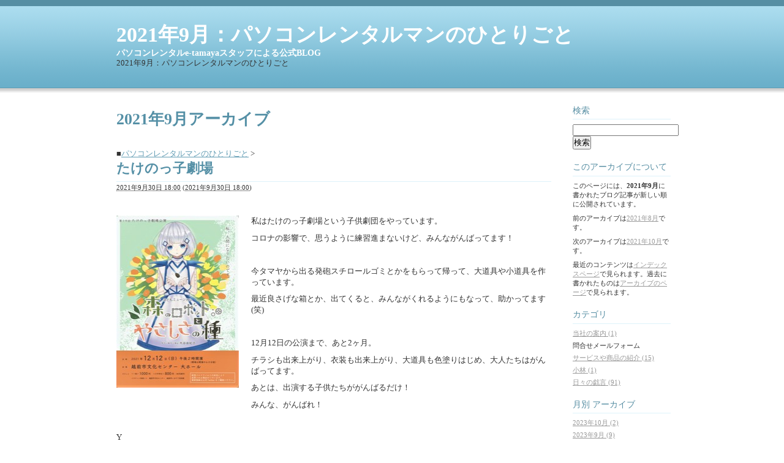

--- FILE ---
content_type: text/html
request_url: http://e-tamaya.sakura.ne.jp/2021/09/
body_size: 71727
content:
<!DOCTYPE html PUBLIC "-//W3C//DTD XHTML 1.0 Transitional//EN"
    "http://www.w3.org/TR/xhtml1/DTD/xhtml1-transitional.dtd">
<html xmlns="http://www.w3.org/1999/xhtml" id="sixapart-standard">
<head>
 <meta http-equiv="Content-Type" content="text/html; charset=UTF-8">
<meta name="generator" content="Movable Type 4.23-ja">
<link rel="stylesheet" href="https://e-tamaya.sakura.ne.jp/styles.css" type="text/css">
<link rel="start" href="https://e-tamaya.sakura.ne.jp/" title="Home">
<link rel="alternate" type="application/atom+xml" title="Recent Entries" href="https://e-tamaya.sakura.ne.jp/atom.xml">
<script type="text/javascript" src="https://e-tamaya.sakura.ne.jp/mt.js"></script>
 <title>パソコンレンタルマンのひとりごと: 2021&#24180;9&#26376;アーカイブ</title>
 <meta name="description" content="パソコンレンタル個人向け,法人パソコンレンタル、Macレンタル、プロジェクターレンタル個人向け,株式会社タマヤ　福井県越前市高瀬 1-8-292021&#24180;9&#26376;" />
 <meta name="keywords" content="パソコンレンタル個人、個人パソコンレンタル、パソコンレンタル　個人用PCレンタル、PCレンタル個人向け、ノートパソコンレンタル、pcレンタル、プロジェクターレンタル、液晶プロジェクターレンタル、プリンターレンタル、通信カードパソコンレンタル、インターネットパソコンレンタル、海外出張用パソコンレンタル、英語版パソコンレンタル、個人向けパソコンレンタル" />
 <link rel="canonical" href="http://e-tamaya.sakura.ne.jp/2021/09/" />


    <link rel="prev" href="http://e-tamaya.sakura.ne.jp/2021/08/" title="2021&amp;#24180;8&amp;#26376;" />
    <link rel="next" href="http://e-tamaya.sakura.ne.jp/2021/10/" title="2021&amp;#24180;10&amp;#26376;" />

</head>
<body id="mt-blog" class="mt-archive-listing mt-datebased-monthly-archive layout-wt">
    <div id="container">
        <div id="container-inner">


            <div id="header">
    <div id="header-inner">
        <div id="header-content">





 <h1 id="header-name">2021&#24180;9&#26376;：パソコンレンタルマンのひとりごと</h1>
 <h2 id="header-description"><a href="http://e-tamaya.sakura.ne.jp/" accesskey="1">パソコンレンタルe-tamayaスタッフによる公式BLOG</a></h2>
 <p>2021&#24180;9&#26376;：パソコンレンタルマンのひとりごと</p>
 <link rel="canonical" href="http://e-tamaya.sakura.ne.jp/2021/09/" />



</div>
    </div>
</div>



            <div id="content">
                <div id="content-inner">


                    <div id="alpha">
                        <div id="alpha-inner">


                            <h3 id="page-title" class="archive-title">2021&#24180;9&#26376;アーカイブ</h3>





                            
                            <div id="entry-1227" class="entry-asset asset hentry">
    <div class="asset-header">
■<a href="http://e-tamaya.sakura.ne.jp/">パソコンレンタルマンのひとりごと</a> &gt;

<a href="http://e-tamaya.sakura.ne.jp/cat4/">
</a>

        <h2 class="asset-name entry-title"><a href="http://e-tamaya.sakura.ne.jp/cat4/post_900.shtml" rel="bookmark">たけのっ子劇場</a></h2>
        <div class="asset-meta">
            <span class="byline">
    
                <abbr class="published" title="2021-09-30T18:00:00+09:00">2021&#24180;9&#26376;30&#26085; 18:00</abbr> (<abbr class="published" title="2021-09-30T18:00:00+09:00">2021&#24180;9&#26376;30&#26085; 18:00</abbr>)
    
            </span>

            
            

        </div>
    </div>
    <div class="asset-content entry-content">

        <div class="asset-body">
            <p>&nbsp;</p><span class="mt-enclosure mt-enclosure-image" style="display: inline;"><a href="http://e-tamaya.sakura.ne.jp/assets_c/2021/10/1632046702732_20211001130535-2662.shtml" onclick="window.open('http://e-tamaya.sakura.ne.jp/assets_c/2021/10/1632046702732_20211001130535-2662.shtml','popup','width=683,height=962,scrollbars=no,resizable=no,toolbar=no,directories=no,location=no,menubar=no,status=no,left=0,top=0'); return false"><img src="http://e-tamaya.sakura.ne.jp/assets_c/2021/10/1632046702732_20211001130535-thumb-200x281-2662.jpg" width="200" height="281" alt="1632046702732_20211001130535.jpg" class="mt-image-left" style="float: left; margin: 0 20px 20px 0;" /></a></span><p>私はたけのっ子劇場という子供劇団をやっています。</p><p class="MsoPlainText">コロナの影響で、思うように練習進まないけど、みんながんばってます！<span lang="EN-US"><o:p></o:p></span></p>  <p class="MsoPlainText"><span lang="EN-US"><o:p>&nbsp;</o:p></span></p>  <p class="MsoPlainText">今タマヤから出る発砲スチロールゴミとかをもらって帰って、大道具や小道具を作っています。<span lang="EN-US"><o:p></o:p></span></p>  <p class="MsoPlainText">最近良さげな箱とか、出てくると、みんながくれるようにもなって、助かってます<span lang="EN-US">(</span>笑<span lang="EN-US">)<o:p></o:p></span></p>  <p class="MsoPlainText"><span lang="EN-US"><o:p>&nbsp;</o:p></span></p>  <p class="MsoPlainText"><span lang="EN-US">12</span>月<span lang="EN-US">12</span>日の公演まで、あと<span lang="EN-US">2</span>ヶ月。<span lang="EN-US"><o:p></o:p></span></p>  <p class="MsoPlainText">チラシも出来上がり、衣装も出来上がり、大道具も色塗りはじめ、大人たちはがんばってます。<span lang="EN-US"><o:p></o:p></span></p>  <p class="MsoPlainText">あとは、出演する子供たちががんばるだけ！<span lang="EN-US"><o:p></o:p></span></p>  <p class="MsoPlainText">みんな、がんばれ！<span lang="EN-US"><o:p></o:p></span></p>  <p class="MsoPlainText"><span lang="EN-US"><o:p>&nbsp;</o:p></span></p>  <p class="MsoPlainText"><span lang="EN-US">Y<o:p></o:p></span></p>
        </div>



    </div>
    <div class="asset-footer"></div>
</div>


                            
                            <div id="entry-1226" class="entry-asset asset hentry">
    <div class="asset-header">
■<a href="http://e-tamaya.sakura.ne.jp/">パソコンレンタルマンのひとりごと</a> &gt;

        <h2 class="asset-name entry-title"><a href="http://e-tamaya.sakura.ne.jp/post_899.shtml" rel="bookmark">「心温まる親切」</a></h2>
        <div class="asset-meta">
            <span class="byline">
    
                <abbr class="published" title="2021-09-30T15:07:46+09:00">2021&#24180;9&#26376;30&#26085; 15:07</abbr> (<abbr class="published" title="2021-09-30T15:07:46+09:00">2021&#24180;9&#26376;30&#26085; 15:07</abbr>)
    
            </span>

            
            

        </div>
    </div>
    <div class="asset-content entry-content">

        <div class="asset-body">
            <p>先日、仕事帰りに買い物へ行き、レジを通し代金を払おうとした時、財布が無い事に気づきました。</p><div>&nbsp;</div><div>焦ったものの　直ぐに会社に財布を置き忘れてきた事に気づきレジの方に事情を話し</div><div>慌てて会社に戻り、財布をしっかり持って再びスーパーに行きました。</div><div>&nbsp;</div><div>レジの方は快く対応して下さり、自分の失態に少々落ち込みながら自宅に帰りました。</div><div>&nbsp;</div><div>そして買った品物を冷蔵庫に入れていると、カゴの中の冷蔵品の上には氷が乗せてありました。</div><div>&nbsp;</div><div>きっと、品物が温まらない様、お店の方が配慮して下さったのだと思います。</div><div>&nbsp;</div><div>なんて　優しい店員さんなんでしょう！</div><div>&nbsp;</div><div>温かい親切に触れ、とても感動しました。</div><div>&nbsp;</div><div>これからも、このスーパーにお世話になりたいと思います。</div><div>&nbsp;</div><div>&nbsp;</div><p>&nbsp;</p>
        </div>



    </div>
    <div class="asset-footer"></div>
</div>


                            
                            <div id="entry-1225" class="entry-asset asset hentry">
    <div class="asset-header">
■<a href="http://e-tamaya.sakura.ne.jp/">パソコンレンタルマンのひとりごと</a> &gt;

        <h2 class="asset-name entry-title"><a href="http://e-tamaya.sakura.ne.jp/post_898.shtml" rel="bookmark">☆　ゴルフデビュー！！　☆</a></h2>
        <div class="asset-meta">
            <span class="byline">
    
                <abbr class="published" title="2021-09-30T09:12:52+09:00">2021&#24180;9&#26376;30&#26085; 09:12</abbr> (<abbr class="published" title="2021-09-30T09:12:52+09:00">2021&#24180;9&#26376;30&#26085; 09:12</abbr>)
    
            </span>

            
            

        </div>
    </div>
    <div class="asset-content entry-content">

        <div class="asset-body">
            <p><span style="background-color: transparent; color: inherit; font-family: inherit; font-size: inherit; font-variant-ligatures: contextual; white-space: pre-wrap;">うちには、小学生5年生の双子の男の子、高校1年生の男の子がいます。</span></p><p><span style="background-color: transparent; color: inherit; font-family: inherit; font-size: inherit; font-variant-ligatures: contextual; white-space: pre-wrap;">最近は成長して手がかからなくなってきました。</span></p><p><span style="background-color: transparent; color: inherit; font-family: inherit; font-size: inherit; font-variant-ligatures: contextual; white-space: pre-wrap;">旦那さんと子供達には卓球という</span><span style="background-color: transparent; color: inherit; font-family: inherit; font-size: inherit; font-variant-ligatures: contextual; white-space: pre-wrap;">趣味があります。</span></p><p><span style="background-color: transparent; color: inherit; font-family: inherit; font-size: inherit; font-variant-ligatures: contextual; white-space: pre-wrap;">私は今のところ何も趣味がないので、土日になると毎回何か運動</span><span style="background-color: transparent; color: inherit; font-family: inherit; font-size: inherit; font-variant-ligatures: contextual; white-space: pre-wrap;">をして体を鍛えたいなー。</span></p><p><span style="background-color: transparent; color: inherit; font-family: inherit; font-size: inherit; font-variant-ligatures: contextual; white-space: pre-wrap;">と思いますがなかなか何も見つからず。。。</span></p><p><span style="background-color: transparent; color: inherit; font-family: inherit; font-size: inherit; font-variant-ligatures: contextual; white-space: pre-wrap;">最近、周りの友達がゴルフを始めたのをきっかけに私もゴルフデビューをする事になりました。</span></p><p><span style="background-color: transparent; color: inherit; font-family: inherit; font-size: inherit; font-variant-ligatures: contextual; white-space: pre-wrap;">まずは初心者なので、上手な友達に打ちっぱなしに連れて行ってもらい打ってみました。</span></p><p><span style="background-color: transparent; color: inherit; font-family: inherit; font-size: inherit; font-variant-ligatures: contextual; white-space: pre-wrap;">簡単に球に当たると思っていましが、なんのその当たりません。。。</span></p><p><span style="background-color: transparent; color: inherit; font-family: inherit; font-size: inherit; font-variant-ligatures: contextual; white-space: pre-wrap;">10回打って3回は当たる感じで練習がスタートしました。</span></p><p><span style="background-color: transparent; color: inherit; font-family: inherit; font-size: inherit; font-variant-ligatures: contextual; white-space: pre-wrap;">偶然当たってパーンと飛んだ時はすごく気分がいいので調子にのって100球ぐらいアイアンのみ</span><span style="background-color: transparent; color: inherit; font-family: inherit; font-size: inherit; font-variant-ligatures: contextual; white-space: pre-wrap;">で練習しました。</span></p><p><span style="background-color: transparent; color: inherit; font-family: inherit; font-size: inherit; font-variant-ligatures: contextual; white-space: pre-wrap;">来年春にはコースデビューできるように練習をがんばりたいと思います。</span></p><p><span style="background-color: transparent; color: inherit; font-family: inherit; font-size: inherit; font-variant-ligatures: contextual; white-space: pre-wrap;">ＭＹ</span></p>
        </div>



    </div>
    <div class="asset-footer"></div>
</div>


                            
                            <div id="entry-1224" class="entry-asset asset hentry">
    <div class="asset-header">
■<a href="http://e-tamaya.sakura.ne.jp/">パソコンレンタルマンのひとりごと</a> &gt;

        <h2 class="asset-name entry-title"><a href="http://e-tamaya.sakura.ne.jp/post_897.shtml" rel="bookmark"> 子供のコロナワクチン</a></h2>
        <div class="asset-meta">
            <span class="byline">
    
                <abbr class="published" title="2021-09-29T15:55:10+09:00">2021&#24180;9&#26376;29&#26085; 15:55</abbr> (<abbr class="published" title="2021-09-29T15:55:10+09:00">2021&#24180;9&#26376;29&#26085; 15:55</abbr>)
    
            </span>

            
            

        </div>
    </div>
    <div class="asset-content entry-content">

        <div class="asset-body">
            <p>先日、高校生になる息子二人のコロナワクチン注射を摂取してきました。</p><p>２回目だったので、流石に体調も心配だったのですが、案の定微熱が出てしまいました。</p><div>通っている高校はコロナワクチンの副反応による欠席は公欠になるため、</div><div>接触の翌日はお休みしました。</div><div>２日目の朝、2人とも熱は下がっていたので、学校に行かせましたが、</div><div>長男は体調不良のため早退してしまいました。</div><div>次男は自転車で元気に登校したまま元気いっぱいです。</div><div>同じ兄弟で、同じ家で暮らしていても、体質で違うものなのですね。</div><div>&nbsp;</div>
        </div>



    </div>
    <div class="asset-footer"></div>
</div>


                            
                            <div id="entry-1222" class="entry-asset asset hentry">
    <div class="asset-header">
■<a href="http://e-tamaya.sakura.ne.jp/">パソコンレンタルマンのひとりごと</a> &gt;

<a href="http://e-tamaya.sakura.ne.jp/cat4/">
</a>

        <h2 class="asset-name entry-title"><a href="http://e-tamaya.sakura.ne.jp/cat4/post_895.shtml" rel="bookmark">お寺でヨガ</a></h2>
        <div class="asset-meta">
            <span class="byline">
    
                <abbr class="published" title="2021-09-29T14:30:00+09:00">2021&#24180;9&#26376;29&#26085; 14:30</abbr> (<abbr class="published" title="2021-09-29T14:30:00+09:00">2021&#24180;9&#26376;29&#26085; 14:30</abbr>)
    
            </span>

            
            

        </div>
    </div>
    <div class="asset-content entry-content">

        <div class="asset-body">
            <p class="p1" style="margin:0mm;font-stretch: normal;-webkit-text-size-adjust: auto"><span class="s1">月に一度、お寺の本堂で行われるヨガに行っています。</span><span lang="EN-US"><o:p></o:p></span></p>  <p class="p1" style="margin:0mm;font-stretch: normal;-webkit-text-size-adjust: auto">&nbsp;</p><p class="p1" style="margin:0mm;font-stretch: normal;-webkit-text-size-adjust: auto"><span class="s1">先生の心地よいお言葉や、</span><span lang="EN-US"><o:p></o:p></span></p>  <p class="p1" style="margin:0mm;font-stretch: normal;-webkit-text-size-adjust: auto"><span class="s1">本堂の清々しい空気、</span><span lang="EN-US"><o:p></o:p></span></p>  <p class="p1" style="margin:0mm;font-stretch: normal;-webkit-text-size-adjust: auto"><span class="s1">優しく身体をほぐしていくゆったり感、</span><span lang="EN-US"><o:p></o:p></span></p>  <p class="p1" style="margin:0mm;font-stretch: normal;-webkit-text-size-adjust: auto"><span class="s1">全てがバランス良く丁度良く！</span><span lang="EN-US"><o:p></o:p></span></p>  <p class="p1" style="margin:0mm;font-stretch: normal;-webkit-text-size-adjust: auto">&nbsp;</p><p class="p1" style="margin:0mm;font-stretch: normal;-webkit-text-size-adjust: auto"><span class="s1">私にとってとても大切な時間になりつつあります。</span><span lang="EN-US"><o:p></o:p></span></p>  <p class="p1" style="margin:0mm;font-stretch: normal;-webkit-text-size-adjust: auto">&nbsp;</p><p class="p1" style="margin:0mm;font-stretch: normal;-webkit-text-size-adjust: auto"><span class="s1">ヨガの後は、座禅をして、御住職さんからお話を頂き、お土産のお菓子を頂いて帰ります。</span><span lang="EN-US"><o:p></o:p></span></p>  <p class="p1" style="margin:0mm;font-stretch: normal;-webkit-text-size-adjust: auto">&nbsp;</p><p class="p1" style="margin:0mm;font-stretch: normal;-webkit-text-size-adjust: auto"><span class="s1">座禅中は、精神統一は程遠く、帰ってからの予定や様々な気になる生活の振り返りをしてしまい、</span></p><p class="p1" style="margin:0mm;font-stretch: normal;-webkit-text-size-adjust: auto"><span class="s1">座禅の意味があるのか分かりませんが</span><span class="s3"><span lang="EN-US">&hellip;</span></span><span lang="EN-US"><o:p></o:p></span></p>  <p class="p2" style="margin:0mm;font-stretch: normal;min-height: 20.3px;&#10;-webkit-text-size-adjust: auto"><span lang="EN-US"><o:p>&nbsp;</o:p></span></p>  <p class="p1" style="margin:0mm;font-stretch: normal;-webkit-text-size-adjust: auto"><span class="s1">ヨガをしていると自分の弱い所がよく分かり、</span><span lang="EN-US"><o:p></o:p></span></p>  <p class="p1" style="margin:0mm;font-stretch: normal;-webkit-text-size-adjust: auto"><span class="s1">自宅でも毎日続けたい！</span><span lang="EN-US"><o:p></o:p></span></p>  <p class="p1" style="margin:0mm;font-stretch: normal;-webkit-text-size-adjust: auto"><span class="s1">もっとヨガに通いたい！</span><span lang="EN-US"><o:p></o:p></span></p>  <p class="p1" style="margin:0mm;font-stretch: normal;-webkit-text-size-adjust: auto"><span class="s1">と思うだけで、帰宅すると何もせずに</span><span class="s3"><span lang="EN-US">1</span></span><span class="s1">ヶ月が過ぎてしまいます。</span><span lang="EN-US"><o:p></o:p></span></p>  <p class="p1" style="margin:0mm;font-stretch: normal;-webkit-text-size-adjust: auto">&nbsp;</p><p class="p1" style="margin:0mm;font-stretch: normal;-webkit-text-size-adjust: auto"><span class="s1">最近、腰や肩が思うように動かなくなってきたので、仕事に差し支えがないよう、</span></p><p class="p1" style="margin:0mm;font-stretch: normal;-webkit-text-size-adjust: auto"><span class="s1">体のメンテナンス、心の余裕をもちながら、過ごしたいです。</span><span lang="EN-US"><o:p></o:p></span></p>  <p class="p2" style="margin:0mm;font-stretch: normal;min-height: 20.3px;&#10;-webkit-text-size-adjust: auto"><span lang="EN-US"><o:p>&nbsp;</o:p></span></p>  <p class="p3" style="margin:0mm;font-stretch: normal;-webkit-text-size-adjust: auto"><span class="s3"><span lang="EN-US">shiro</span></span><span lang="EN-US"><o:p></o:p></span></p>
        </div>



    </div>
    <div class="asset-footer"></div>
</div>


                            
                            <div id="entry-1223" class="entry-asset asset hentry">
    <div class="asset-header">
■<a href="http://e-tamaya.sakura.ne.jp/">パソコンレンタルマンのひとりごと</a> &gt;

        <h2 class="asset-name entry-title"><a href="http://e-tamaya.sakura.ne.jp/post_896.shtml" rel="bookmark">子供の成長</a></h2>
        <div class="asset-meta">
            <span class="byline">
    
                <abbr class="published" title="2021-09-29T13:09:11+09:00">2021&#24180;9&#26376;29&#26085; 13:09</abbr> (<abbr class="published" title="2021-09-29T13:09:11+09:00">2021&#24180;9&#26376;29&#26085; 13:09</abbr>)
    
            </span>

            
            

        </div>
    </div>
    <div class="asset-content entry-content">

        <div class="asset-body">
            <p>うちには、元気すぎる小学４年と１年の男の子がいます。</p>  <div>二人とも健康に大きく育ってますが</div> <div>下の子は、少し貧血があります。</div> <div>&nbsp;</div> <div>いつでも構わず、氷をガリガリたべます。</div> <div>&nbsp;</div> <div>そんな状態を、変えようと思い&hellip;</div> <div>&nbsp;</div> <div>今年の春ぐらいから、貧血防止に朝にコップ一杯のミロと牛乳を飲み出しました！</div>   <div>&nbsp;</div> <div>貧血でもなんでもない長男にも、強制的に飲ませて&hellip;笑</div>   <div>&nbsp;</div> <div>そんな朝活を3、４ヶ月続けてきたら下の子は、氷を食べなくなりました！</div>   <div>&nbsp;</div> <div>効果があるな〜って感じました！</div>   <div>&nbsp;</div> <div>そして、それ以上に！</div> <div>長男の身長もここ２ヶ月で４センチも伸びて、ビックリしました‼︎</div> <div>&nbsp;</div>  <div>嫌々でも、飲ませてた甲斐がありました！</div>  <div>&nbsp;</div> <div>これからも、ミロの朝活を続けて行こうと思います☆</div> <div>&nbsp;</div> <div>&nbsp;</div> <div>fujii.M</div>
        </div>



    </div>
    <div class="asset-footer"></div>
</div>


                            
                            <div id="entry-1221" class="entry-asset asset hentry">
    <div class="asset-header">
■<a href="http://e-tamaya.sakura.ne.jp/">パソコンレンタルマンのひとりごと</a> &gt;

        <h2 class="asset-name entry-title"><a href="http://e-tamaya.sakura.ne.jp/post_894.shtml" rel="bookmark">子供の成長</a></h2>
        <div class="asset-meta">
            <span class="byline">
    
                <abbr class="published" title="2021-09-29T13:09:11+09:00">2021&#24180;9&#26376;29&#26085; 13:09</abbr> (<abbr class="published" title="2021-09-29T13:09:11+09:00">2021&#24180;9&#26376;29&#26085; 13:09</abbr>)
    
            </span>

            
            

        </div>
    </div>
    <div class="asset-content entry-content">

        <div class="asset-body">
            <p>うちには、元気すぎる小学４年と１年の男の子がいます。</p><div>二人とも健康に大きく育ってますが</div><div>下の子は、少し貧血があります。</div><div>&nbsp;</div><div>いつでも構わず、氷をガリガリたべます。</div><div>&nbsp;</div><div>そんな状態を、変えようと思い&hellip;</div><div>&nbsp;</div><div>今年の春ぐらいから、貧血防止に</div><div>朝にコップ一杯のミロと牛乳を飲み出しました！</div><div>&nbsp;</div><div>貧血でもなんでもない長男にも、強制的に飲ませて&hellip;笑</div><div>&nbsp;</div><div>そんな朝活を3、４ヶ月続けてきたら下の子は、氷を食べなくなりました！</div><div>&nbsp;効果があるな〜って感じました！</div><div>&nbsp;</div><div>そして、それ以上に！</div><div>長男の身長もここ２ヶ月で４センチも伸びて、ビックリしました‼︎</div><div>&nbsp;</div><div>&nbsp;</div><div>嫌々でも、飲ませてた甲斐がありました！</div><div>&nbsp;</div><div>&nbsp;これからも、ミロの朝活を続けて行こうと思います☆</div><div>&nbsp;</div><div>&nbsp;</div><div>fujii.M</div>
        </div>



    </div>
    <div class="asset-footer"></div>
</div>


                            
                            <div id="entry-1220" class="entry-asset asset hentry">
    <div class="asset-header">
■<a href="http://e-tamaya.sakura.ne.jp/">パソコンレンタルマンのひとりごと</a> &gt;

        <h2 class="asset-name entry-title"><a href="http://e-tamaya.sakura.ne.jp/post_893.shtml" rel="bookmark">池田町の自然</a></h2>
        <div class="asset-meta">
            <span class="byline">
    
                <abbr class="published" title="2021-09-29T12:00:00+09:00">2021&#24180;9&#26376;29&#26085; 12:00</abbr> (<abbr class="published" title="2021-09-29T12:00:00+09:00">2021&#24180;9&#26376;29&#26085; 12:00</abbr>)
    
            </span>

            
            

        </div>
    </div>
    <div class="asset-content entry-content">

        <div class="asset-body">
            <p>先日、池田町のツリーピクニックアドベンチャーに遊びに行ってきました。</p><div>&nbsp;</div><div>ここは、森、木、川と触れあえるアクティビティが多数あり、子供から大人まで一日中楽しむことが出来ます。</div><div>&nbsp;</div><div>木と木の間を歩いたり木の上からジャンプしたりハンモックの中で青空をボーッと眺めたり&hellip;</div><div>&nbsp;</div><div>最近、使ってなかった体を思い存分動かし子供の頃のように夢中に遊んでしまいました。</div><div>&nbsp;</div><div>森の中にいるだけで、非現実的な空間が日頃のストレスや疲れも癒してくれました。</div><div>&nbsp;</div><div>山の風はとても気持ちよく空気が美味しいというのがよく実感出来ます。</div><div>&nbsp;</div><div>この日の夜は、いつも以上にぐっすりと寝ることが出来ました。</div><div>&nbsp;</div><div>お勧めは冬のメガジップラインだそうです。</div><div>&nbsp;</div><div>真っ白な雪山を飛ぶことができ、スキーやスノーボードでは味わうことが出来ない爽快感を感じられるそうです。</div><div>また楽しみが一つ増えました。</div><div>&nbsp;</div><div>&nbsp;</div><div>これから気持ちよい季節になるので、密にならない自然の中へ心も体も癒されに行きたいと思います。</div><div>&nbsp;</div><div>yk</div><div>&nbsp;</div>
        </div>



    </div>
    <div class="asset-footer"></div>
</div>


                            
                            <div id="entry-1219" class="entry-asset asset hentry">
    <div class="asset-header">
■<a href="http://e-tamaya.sakura.ne.jp/">パソコンレンタルマンのひとりごと</a> &gt;

<a href="http://e-tamaya.sakura.ne.jp/cat4/">
</a>

        <h2 class="asset-name entry-title"><a href="http://e-tamaya.sakura.ne.jp/cat4/with_3.shtml" rel="bookmark">withコロナがもたらした新しいライフスタイル</a></h2>
        <div class="asset-meta">
            <span class="byline">
    
                <abbr class="published" title="2021-09-28T12:00:00+09:00">2021&#24180;9&#26376;28&#26085; 12:00</abbr> (<abbr class="published" title="2021-09-28T12:00:00+09:00">2021&#24180;9&#26376;28&#26085; 12:00</abbr>)
    
            </span>

            
            

        </div>
    </div>
    <div class="asset-content entry-content">

        <div class="asset-body">
            <p>&nbsp;外出自粛を余儀なくされた緊急事態宣言。</p><p>自粛中の「ステイホーム期間」は新たなライフスタイルが定着するきっかけになりました。</p><p class="MsoNormal">歴史上の人物を追って旅をする「史跡巡り」が趣味でした。<span lang="EN-US"><o:p></o:p></span></p>  <p class="MsoNormal">外出規制で家に閉じこもりの生活はストレスがたまるばかり・・・<span lang="EN-US"><o:p></o:p></span></p>  <p class="MsoNormal">「何か初めてみよう！」と思いついたのが手軽にできるランニングです。<span lang="EN-US"><o:p></o:p></span></p>  <p class="MsoNormal">目標３㎞！<span lang="EN-US"><o:p></o:p></span></p>  <p class="MsoNormal">いざ何十年ぶりに走ってみると、すぐにお腹が痛くなり胸が苦しく数百メートルしか走れません。<span lang="EN-US"><o:p></o:p></span></p>  <p class="MsoNormal">何十年の蓄積は重いと思いつつ、何度走ってもお腹が痛くなり歩いてしまいます。<span lang="EN-US"><o:p></o:p></span></p>  <p class="MsoNormal">この調子で毎日走っても苦しいだけで楽しくない。<span lang="EN-US"><o:p></o:p></span></p>  <p class="MsoNormal">そこで<span lang="EN-US">Bluetooth</span>イヤホンを装着し音楽を聴きながら、手首には<span lang="EN-US">iPhone</span>連携のスマートウォッチ。</p><p class="MsoNormal">体温・血圧・心拍数・時間距離がリアルタイムに表示され記録されるスマートウォッチを装着し、<br /><span lang="EN-US">J-POP</span>を聴きながら楽しいランニングに切替えました。<span lang="EN-US"><o:p></o:p></span></p>  <p class="MsoNormal">結果、１ヶ月で３㎞完走。<span lang="EN-US"><o:p></o:p></span></p>  <p class="MsoNormal">現在は５㎞ランニング＆ウオーキングが毎日の日課です。<span lang="EN-US"><o:p></o:p></span></p>  <p class="MsoNormal">続けると以外に何十年もやって来なかった事でもできる、また日々成長するんだ、と<br />自分自身の気付きがありました。<span lang="EN-US"><o:p></o:p></span></p>  <p class="MsoNormal"><span lang="EN-US"><o:p>&nbsp;</o:p></span></p>  <p class="MsoNormal">仕事でも一緒だと思います。<span lang="EN-US"><o:p></o:p></span></p>  <p class="MsoNormal">初めての仕事で慣れない苦手だと思う場面があります。<span lang="EN-US"><o:p></o:p></span></p>  <p class="MsoNormal">２回目やったところで、全然成長してないと落ち込む事もあります。<span lang="EN-US"><o:p></o:p></span></p>  <p class="MsoNormal">おそらく結果は、突然に成長したりしません。<span lang="EN-US"><o:p></o:p></span></p>  <p class="MsoNormal">日々の積み重ねを大事に丁寧にしていく事で、毎日前向きに頑張っています。<span lang="EN-US"><o:p></o:p></span></p>  <p class="MsoNormal"><span lang="EN-US"><o:p>&nbsp;</o:p></span></p>  <p class="MsoNormal"><span lang="EN-US">E<o:p></o:p></span></p>
        </div>



    </div>
    <div class="asset-footer"></div>
</div>


                            
                            <div id="entry-1217" class="entry-asset asset hentry">
    <div class="asset-header">
■<a href="http://e-tamaya.sakura.ne.jp/">パソコンレンタルマンのひとりごと</a> &gt;

        <h2 class="asset-name entry-title"><a href="http://e-tamaya.sakura.ne.jp/post_892.shtml" rel="bookmark">スパイスで</a></h2>
        <div class="asset-meta">
            <span class="byline">
    
                <abbr class="published" title="2021-09-27T20:48:43+09:00">2021&#24180;9&#26376;27&#26085; 20:48</abbr> (<abbr class="published" title="2021-09-27T20:48:43+09:00">2021&#24180;9&#26376;27&#26085; 20:48</abbr>)
    
            </span>

            
            

        </div>
    </div>
    <div class="asset-content entry-content">

        <div class="asset-body">
            <p>&nbsp;<span style="font-family: Arial;">こんにちは。</span></p><p><span style="font-family: Arial;">&nbsp;クラフトコーラってしってますか。私も最近、製品として売られているものを飲んで知ったのですが、</span><span style="font-family: Arial;">&nbsp;所謂手作りコーラを指すもので、自分で好きなスパイス類を入れて作るコーラのことをいうとのこと。</span></p><p><span style="font-family: Arial;">&nbsp;昔からコーラって薬みたいな味がするなーて思いながら飲んでたけど、あの薬のような味はスパイスの</span><span style="font-family: Arial;">組み合わせで作ることができます。</span></p><p><span style="font-family: Arial;">そこで思い立ったその日に調べて作ってみることにしました。</span></p><p><span style="font-family: Arial;">&nbsp;材料は、好みでいろんなものを混ぜることができますが、とりあえずは簡単なものからと、スパイス3種</span></p><p><span style="font-family: Arial;">&nbsp;類でやってみました。</span></p><p><span style="font-family: Arial;">&nbsp;カルダモン、クローブ、シナモン、これを砂糖と水で煮ていきます。10分ほど煮て、冷ましたらレモン汁を混ぜて出来上がりです。</span></p><p><span style="font-family: Arial;">&nbsp;なんて簡単。</span></p><p><span style="font-family: Arial;">&nbsp;煮ているときからすでにコーラの香りが漂って、とても美味しそうなコーラシロップができました。</span></p><p><span style="font-family: Arial;">&nbsp;これを冷たい水や、ソーダ水で割ると、お好みの濃さのコーラが飲めます。</span></p><p><span style="font-family: Arial;">&nbsp;砂糖を三温糖や黒砂糖に変えたり、ナツメグとか他のスパイスも試してみようかな。自家製ってコーラで</span><span style="font-family: Arial;">もなんでも楽しいですね。</span></p><p><span style="font-family: Arial;">sy</span></p>
        </div>



    </div>
    <div class="asset-footer"></div>
</div>


                            
                            <div id="entry-1216" class="entry-asset asset hentry">
    <div class="asset-header">
■<a href="http://e-tamaya.sakura.ne.jp/">パソコンレンタルマンのひとりごと</a> &gt;

<a href="http://e-tamaya.sakura.ne.jp/cat4/">
</a>

        <h2 class="asset-name entry-title"><a href="http://e-tamaya.sakura.ne.jp/cat4/post_891.shtml" rel="bookmark">家事とテクノロジー</a></h2>
        <div class="asset-meta">
            <span class="byline">
    
                <abbr class="published" title="2021-09-27T12:05:00+09:00">2021&#24180;9&#26376;27&#26085; 12:05</abbr> (<abbr class="published" title="2021-09-27T12:05:00+09:00">2021&#24180;9&#26376;27&#26085; 12:05</abbr>)
    
            </span>

            
            

        </div>
    </div>
    <div class="asset-content entry-content">

        <div class="asset-body">
            <div><p>昨年からのコロナ自粛で外出にも外食も気を遣う日々ですが、<br /> 在宅時間が増え、主婦の皆さんは常に毎日食事の事を考えている気がしませんか？ 私はします。<br />朝食を終えれば昼食の事を考え、昼食を終えれば夕食のメニューと冷蔵庫の在庫について<br /> 頭を悩ませながら家のあちらこちらをうろうろしています。<br />家事は毎日毎日終わりのない業務で、たまに心が折れそうになります。</p></div> <div><p>そんな時、経済評論家の勝間和代さんの書籍を読んでいたら、<br /> 家事をロジカルな考え方でこなす為のノウハウがたくさん書かれていて目から大鱗でした。<br />【最小限の時間・労力で家事の行き届いた生活をする工夫をしましょう。<br /> &nbsp; 仕事だけでなく家事もテクノロジーに頼りましょう】といった内容で、<br /> 調理家電をフル活用した調理方法や調味料の計算の仕方・考え方が色々載っていてとても面白かったです。</p><div><p>本を読んでから私もテクノロジーの恩恵にあやかろうと、電気調理鍋などの家電をいくつか導入して、<br /> 現行で持っている家電も説明書を読み直し、意識して色んな機能を活用してみるようにしました。<br />すると、以前より手間がかからず楽になった上に味も悪くなく、<br />それどころかたまにとんでもなく美味しいものができたりします。<br />特に電気調理鍋が秀逸で、カレーなどは材料を突っ込んだらあとは放置するだけで完成してしまうため<br /> これこそ文明の利器！と、最初はとんでもなく感動したことを覚えています。<br />余裕ができると工夫する楽しみが出てくるもので、最近はカレーに使うスパイスにも手を出し始めてしまいました。</p></div> <div><p>なんとなく昔は家事を楽する事はずるいこと、心を込めて丁寧にしなければならない&hellip;といった価値観が<br /> 私にもありましたが、今はどんどんテクノロジーに頼って生活の質を上げていきたいなと思うようになりましたし、<br /> そういった考えが当然である社会になってくれるといいな、と思っています。</p></div> <div>&nbsp;</div> <div>A</div></div><p>&nbsp;</p>
        </div>



    </div>
    <div class="asset-footer"></div>
</div>


                            
                            <div id="entry-1228" class="entry-asset asset hentry">
    <div class="asset-header">
■<a href="http://e-tamaya.sakura.ne.jp/">パソコンレンタルマンのひとりごと</a> &gt;

<a href="http://e-tamaya.sakura.ne.jp/cat4/">
</a>

        <h2 class="asset-name entry-title"><a href="http://e-tamaya.sakura.ne.jp/cat4/post_901.shtml" rel="bookmark">つい増えてしまうもの</a></h2>
        <div class="asset-meta">
            <span class="byline">
    
                <abbr class="published" title="2021-09-23T10:12:07+09:00">2021&#24180;9&#26376;23&#26085; 10:12</abbr> (<abbr class="published" title="2021-09-23T10:12:07+09:00">2021&#24180;9&#26376;23&#26085; 10:12</abbr>)
    
            </span>

            
            

        </div>
    </div>
    <div class="asset-content entry-content">

        <div class="asset-body">
            <p>&nbsp;</p><p class="MsoPlainText">今年もそろそろ夏が終わり、個人的には<span lang="EN-US">1</span>番過ごしやすく大好きな秋がやってきました。<span lang="EN-US"><o:p></o:p></span></p>  <p class="MsoPlainText">気温もちょっと涼しくて、外にも出掛けやすいですよね！<span lang="EN-US"><o:p></o:p></span></p>  <p class="MsoPlainText">でも、一つだけ困っていることが&hellip;<span lang="EN-US"><o:p></o:p></span></p>  <p class="MsoPlainText">自宅周辺の田んぼの稲刈りで<span lang="EN-US"><o:p></o:p></span></p>  <p class="MsoPlainText">目がすごく痒くなる、結膜炎になる<span lang="EN-US"><o:p></o:p></span></p>  <p class="MsoPlainText">アレルギーです。<span lang="EN-US"><o:p></o:p></span></p>  <p class="MsoPlainText">幼い頃からなのですが、やっぱり辛いです。<span lang="EN-US"><o:p></o:p></span></p>  <p class="MsoPlainText">薬は極力、避けたいですが目薬だけはいつも持ち歩き、気づいたときは挿しています♪<span lang="EN-US"><o:p></o:p></span></p>  <p class="MsoPlainText">スーッとして気持ちよく気分転換？にもなり乾燥する目も潤うので常に持ち歩いています。<span lang="EN-US"><o:p></o:p></span></p>  <p class="MsoPlainText">ドラッグストアで良さそうな目薬を見つけると、ついつい買ってしまうので自宅には各部屋に目薬があります。<span lang="EN-US"><o:p></o:p></span></p>  <p class="MsoPlainText">集めてみると<span lang="EN-US">10</span>個近くありました、、<span lang="EN-US"><o:p></o:p></span></p>  <p class="MsoPlainText">まだ増えそうです。<span lang="EN-US"><o:p></o:p></span></p>  <p class="MsoPlainText">皆さんもつい買ってしまうもの、集めているもの、ありませんか？<span lang="EN-US" style="font-family:&quot;Segoe UI Emoji&quot;,sans-serif;mso-bidi-font-family:&quot;Segoe UI Emoji&quot;">⭐</span><span lang="EN-US" style="font-family:&quot;Courier New&quot;;mso-ascii-font-family:游ゴシック">️</span><span lang="EN-US"><o:p></o:p></span></p>
        </div>



    </div>
    <div class="asset-footer"></div>
</div>


                            
                            <div id="entry-1215" class="entry-asset asset hentry">
    <div class="asset-header">
■<a href="http://e-tamaya.sakura.ne.jp/">パソコンレンタルマンのひとりごと</a> &gt;

        <h2 class="asset-name entry-title"><a href="http://e-tamaya.sakura.ne.jp/post_890.shtml" rel="bookmark">「スカウトの日」</a></h2>
        <div class="asset-meta">
            <span class="byline">
    
                <abbr class="published" title="2021-09-21T12:06:45+09:00">2021&#24180;9&#26376;21&#26085; 12:06</abbr> (<abbr class="published" title="2021-09-21T12:06:45+09:00">2021&#24180;9&#26376;21&#26085; 12:06</abbr>)
    
            </span>

            
            

        </div>
    </div>
    <div class="asset-content entry-content">

        <div class="asset-body">
            <p>&nbsp;皆様いかがお過ごしでしょうか。&nbsp;</p><div>&nbsp;</div><div>うちの子が所属しているボーイスカウトでは</div><div>毎年９月の敬老の日（第三月曜日）を「スカウトの日」として、</div><div>全国のスカウトや指導者が地域社会への奉仕活動をはじめとする</div><div>さまざまなスカウト活動を全国の各地域において一斉に展開し、</div><div>加盟員一人ひとりが地域社会に貢献することを目的に実施しています。</div><div>今年の「スカウトの日」は吉野瀬川の堤防の清掃活動をしました。</div><div>吉野瀬川は地元では桜の名所ですが、</div><div>春だけだなく今は曼殊沙華（彼岸花）がたくさん咲いていました。</div><div>緑の中の赤色はとてもきれいですよ。</div><div>花だけでなく、ちょうちょうやトンボ、川には鯉もいました。</div><div>私は地元に住んでいながらこの堤防を徒歩で歩くの初めて、</div><div>福井県は自然豊かところだなと再確認しました。</div><div>&nbsp;</div><div>cookie</div><div><span class="mt-enclosure mt-enclosure-image" style="display: inline;"><a href="http://e-tamaya.sakura.ne.jp/assets_c/2021/09/DSC_0152~2-2659.shtml" onclick="window.open('http://e-tamaya.sakura.ne.jp/assets_c/2021/09/DSC_0152~2-2659.shtml','popup','width=2250,height=3372,scrollbars=no,resizable=no,toolbar=no,directories=no,location=no,menubar=no,status=no,left=0,top=0'); return false"><img src="http://e-tamaya.sakura.ne.jp/assets_c/2021/09/DSC_0152~2-thumb-200x299-2659.jpg" width="200" height="299" alt="" class="mt-image-none" /></a></span></div>
        </div>



    </div>
    <div class="asset-footer"></div>
</div>


                            
                            <div id="entry-1296" class="entry-asset asset hentry">
    <div class="asset-header">
■<a href="http://e-tamaya.sakura.ne.jp/">パソコンレンタルマンのひとりごと</a> &gt;

        <h2 class="asset-name entry-title"><a href="http://e-tamaya.sakura.ne.jp/post_960.shtml" rel="bookmark">防災の日</a></h2>
        <div class="asset-meta">
            <span class="byline">
    
                <abbr class="published" title="2021-09-05T21:30:20+09:00">2021&#24180;9&#26376; 5&#26085; 21:30</abbr> (<abbr class="published" title="2021-09-05T21:30:20+09:00">2021&#24180;9&#26376; 5&#26085; 21:30</abbr>)
    
            </span>

            
            

        </div>
    </div>
    <div class="asset-content entry-content">

        <div class="asset-body">
            <p>過ぎてしまいましたが先週の９月１日は皆さんご存じの通り防災の日です。<br />1923年の９月１日に発生した関東大震災が由来する事は有名な話ですが、実はこれ以外にも<br />９月のこの時期には数多く来襲する台風への心の備えをしっかりとしておくという意味も<br />含まれていることはあまり知られていないかもしれません。<br /><br />さて、みなさんの自宅には、防災グッズは備わっているでしょうか？<br />我が家ではこの間防災グッズの中を調べたら消費期限切れの乾パンと水が出てきました。<br />この日を期に年１の点検を習慣づけてもいいと思います。<br />その他に地域のハザードマップを調べたり、家族で避難場所を決めておきましょう。<br />&nbsp;</p><p>NAO</p>
        </div>



    </div>
    <div class="asset-footer"></div>
</div>




                            <div class="content-nav">
                                <a href="http://e-tamaya.sakura.ne.jp/2021/08/">&laquo; 2021&#24180;8&#26376;</a> |
                                <a href="http://e-tamaya.sakura.ne.jp/">メインページ</a> |
                                <a href="http://e-tamaya.sakura.ne.jp/archives.html">アーカイブ</a>
                                | <a href="http://e-tamaya.sakura.ne.jp/2021/10/">2021&#24180;10&#26376; &raquo;</a>
                            </div>


                        </div>
                    </div>


                    <div id="beta">
    <div id="beta-inner">


    
    <div class="widget-search widget">
    <h3 class="widget-header">検索</h3>
    <div class="widget-content">
        <form method="get" action="http://e-tamaya.sakura.ne.jp/blog/mt-search.cgi">
            <input type="text" id="search" class="ti" name="search" value="" />

            <input type="hidden" name="IncludeBlogs" value="1" />

            <input type="hidden" name="limit" value="20" />
            <input type="submit" accesskey="4" value="検索" />
        </form>
    </div>
</div>

<div class="widget-about-this-page widget">
    <h3 class="widget-header">

    
        このアーカイブについて
    


    </h3>
    <div class="widget-content">





        <p class="first">このページには、<strong>2021&#24180;9&#26376;</strong>に書かれたブログ記事が新しい順に公開されています。</p>
    
        <p>前のアーカイブは<a href="http://e-tamaya.sakura.ne.jp/2021/08/">2021&#24180;8&#26376;</a>です。</p>
    
    
        <p>次のアーカイブは<a href="http://e-tamaya.sakura.ne.jp/2021/10/">2021&#24180;10&#26376;</a>です。</p>
    


        <p>最近のコンテンツは<a href="http://e-tamaya.sakura.ne.jp/">インデックスページ</a>で見られます。過去に書かれたものは<a href="http://e-tamaya.sakura.ne.jp/archives.html">アーカイブのページ</a>で見られます。</p>

    </div>
</div>
<div class="widget-archive widget-archive-category widget">
    <h3 class="widget-header">カテゴリ</h3>
    <div class="widget-content">
    
        
        <ul>
        
        
            <li><a href="http://e-tamaya.sakura.ne.jp/aboutus/" title="当社の案内"><!--010-->当社の案内 (1)</a>
        
        
            </li>
        
    
        
        
            <li><!--020-->問合せメールフォーム
        
        
            </li>
        
    
        
        
            <li><a href="http://e-tamaya.sakura.ne.jp/goods/" title="サービスや商品の紹介"><!--050-->サービスや商品の紹介 (15)</a>
        
        
            </li>
        
    
        
        
            <li><a href="http://e-tamaya.sakura.ne.jp/cat5/">小林 (1)</a>
        
        
            </li>
        
    
        
        
            <li><a href="http://e-tamaya.sakura.ne.jp/cat4/">日々の戯言 (91)</a>
        
        
            </li>
        
        </ul>
        
    
    </div>
</div>




    <div class="widget-archive-monthly widget-archive widget">
    <h3 class="widget-header">月別 <a href="http://e-tamaya.sakura.ne.jp/archives.html">アーカイブ</a></h3>
    <div class="widget-content">
        <ul>
        
            <li><a href="http://e-tamaya.sakura.ne.jp/2023/10/">2023&#24180;10&#26376; (2)</a></li>
        
    
        
            <li><a href="http://e-tamaya.sakura.ne.jp/2023/09/">2023&#24180;9&#26376; (9)</a></li>
        
    
        
            <li><a href="http://e-tamaya.sakura.ne.jp/2023/08/">2023&#24180;8&#26376; (3)</a></li>
        
    
        
            <li><a href="http://e-tamaya.sakura.ne.jp/2023/07/">2023&#24180;7&#26376; (4)</a></li>
        
    
        
            <li><a href="http://e-tamaya.sakura.ne.jp/2023/06/">2023&#24180;6&#26376; (14)</a></li>
        
    
        
            <li><a href="http://e-tamaya.sakura.ne.jp/2023/05/">2023&#24180;5&#26376; (6)</a></li>
        
    
        
            <li><a href="http://e-tamaya.sakura.ne.jp/2023/04/">2023&#24180;4&#26376; (8)</a></li>
        
    
        
            <li><a href="http://e-tamaya.sakura.ne.jp/2023/03/">2023&#24180;3&#26376; (15)</a></li>
        
    
        
            <li><a href="http://e-tamaya.sakura.ne.jp/2023/02/">2023&#24180;2&#26376; (2)</a></li>
        
    
        
            <li><a href="http://e-tamaya.sakura.ne.jp/2023/01/">2023&#24180;1&#26376; (5)</a></li>
        
    
        
            <li><a href="http://e-tamaya.sakura.ne.jp/2022/12/">2022&#24180;12&#26376; (14)</a></li>
        
    
        
            <li><a href="http://e-tamaya.sakura.ne.jp/2022/11/">2022&#24180;11&#26376; (4)</a></li>
        
    
        
            <li><a href="http://e-tamaya.sakura.ne.jp/2022/10/">2022&#24180;10&#26376; (7)</a></li>
        
    
        
            <li><a href="http://e-tamaya.sakura.ne.jp/2022/09/">2022&#24180;9&#26376; (11)</a></li>
        
    
        
            <li><a href="http://e-tamaya.sakura.ne.jp/2022/08/">2022&#24180;8&#26376; (4)</a></li>
        
    
        
            <li><a href="http://e-tamaya.sakura.ne.jp/2022/07/">2022&#24180;7&#26376; (3)</a></li>
        
    
        
            <li><a href="http://e-tamaya.sakura.ne.jp/2022/06/">2022&#24180;6&#26376; (19)</a></li>
        
    
        
            <li><a href="http://e-tamaya.sakura.ne.jp/2022/05/">2022&#24180;5&#26376; (9)</a></li>
        
    
        
            <li><a href="http://e-tamaya.sakura.ne.jp/2022/04/">2022&#24180;4&#26376; (4)</a></li>
        
    
        
            <li><a href="http://e-tamaya.sakura.ne.jp/2022/03/">2022&#24180;3&#26376; (7)</a></li>
        
    
        
            <li><a href="http://e-tamaya.sakura.ne.jp/2022/02/">2022&#24180;2&#26376; (3)</a></li>
        
    
        
            <li><a href="http://e-tamaya.sakura.ne.jp/2022/01/">2022&#24180;1&#26376; (11)</a></li>
        
    
        
            <li><a href="http://e-tamaya.sakura.ne.jp/2021/12/">2021&#24180;12&#26376; (8)</a></li>
        
    
        
            <li><a href="http://e-tamaya.sakura.ne.jp/2021/11/">2021&#24180;11&#26376; (3)</a></li>
        
    
        
            <li><a href="http://e-tamaya.sakura.ne.jp/2021/10/">2021&#24180;10&#26376; (2)</a></li>
        
    
        
            <li><a href="http://e-tamaya.sakura.ne.jp/2021/09/">2021&#24180;9&#26376; (14)</a></li>
        
    
        
            <li><a href="http://e-tamaya.sakura.ne.jp/2021/08/">2021&#24180;8&#26376; (3)</a></li>
        
    
        
            <li><a href="http://e-tamaya.sakura.ne.jp/2021/07/">2021&#24180;7&#26376; (3)</a></li>
        
    
        
            <li><a href="http://e-tamaya.sakura.ne.jp/2021/06/">2021&#24180;6&#26376; (19)</a></li>
        
    
        
            <li><a href="http://e-tamaya.sakura.ne.jp/2021/05/">2021&#24180;5&#26376; (9)</a></li>
        
    
        
            <li><a href="http://e-tamaya.sakura.ne.jp/2021/04/">2021&#24180;4&#26376; (8)</a></li>
        
    
        
            <li><a href="http://e-tamaya.sakura.ne.jp/2021/03/">2021&#24180;3&#26376; (4)</a></li>
        
    
        
            <li><a href="http://e-tamaya.sakura.ne.jp/2021/02/">2021&#24180;2&#26376; (7)</a></li>
        
    
        
            <li><a href="http://e-tamaya.sakura.ne.jp/2021/01/">2021&#24180;1&#26376; (7)</a></li>
        
    
        
            <li><a href="http://e-tamaya.sakura.ne.jp/2020/12/">2020&#24180;12&#26376; (16)</a></li>
        
    
        
            <li><a href="http://e-tamaya.sakura.ne.jp/2020/11/">2020&#24180;11&#26376; (5)</a></li>
        
    
        
            <li><a href="http://e-tamaya.sakura.ne.jp/2020/10/">2020&#24180;10&#26376; (7)</a></li>
        
    
        
            <li><a href="http://e-tamaya.sakura.ne.jp/2020/09/">2020&#24180;9&#26376; (10)</a></li>
        
    
        
            <li><a href="http://e-tamaya.sakura.ne.jp/2020/08/">2020&#24180;8&#26376; (8)</a></li>
        
    
        
            <li><a href="http://e-tamaya.sakura.ne.jp/2020/07/">2020&#24180;7&#26376; (6)</a></li>
        
    
        
            <li><a href="http://e-tamaya.sakura.ne.jp/2020/06/">2020&#24180;6&#26376; (34)</a></li>
        
    
        
            <li><a href="http://e-tamaya.sakura.ne.jp/2020/05/">2020&#24180;5&#26376; (8)</a></li>
        
    
        
            <li><a href="http://e-tamaya.sakura.ne.jp/2020/04/">2020&#24180;4&#26376; (5)</a></li>
        
    
        
            <li><a href="http://e-tamaya.sakura.ne.jp/2020/03/">2020&#24180;3&#26376; (13)</a></li>
        
    
        
            <li><a href="http://e-tamaya.sakura.ne.jp/2020/02/">2020&#24180;2&#26376; (6)</a></li>
        
    
        
            <li><a href="http://e-tamaya.sakura.ne.jp/2020/01/">2020&#24180;1&#26376; (4)</a></li>
        
    
        
            <li><a href="http://e-tamaya.sakura.ne.jp/2019/12/">2019&#24180;12&#26376; (19)</a></li>
        
    
        
            <li><a href="http://e-tamaya.sakura.ne.jp/2019/11/">2019&#24180;11&#26376; (4)</a></li>
        
    
        
            <li><a href="http://e-tamaya.sakura.ne.jp/2019/10/">2019&#24180;10&#26376; (5)</a></li>
        
    
        
            <li><a href="http://e-tamaya.sakura.ne.jp/2019/09/">2019&#24180;9&#26376; (15)</a></li>
        
    
        
            <li><a href="http://e-tamaya.sakura.ne.jp/2019/08/">2019&#24180;8&#26376; (1)</a></li>
        
    
        
            <li><a href="http://e-tamaya.sakura.ne.jp/2019/07/">2019&#24180;7&#26376; (21)</a></li>
        
    
        
            <li><a href="http://e-tamaya.sakura.ne.jp/2019/06/">2019&#24180;6&#26376; (6)</a></li>
        
    
        
            <li><a href="http://e-tamaya.sakura.ne.jp/2019/05/">2019&#24180;5&#26376; (11)</a></li>
        
    
        
            <li><a href="http://e-tamaya.sakura.ne.jp/2019/04/">2019&#24180;4&#26376; (10)</a></li>
        
    
        
            <li><a href="http://e-tamaya.sakura.ne.jp/2019/03/">2019&#24180;3&#26376; (1)</a></li>
        
    
        
            <li><a href="http://e-tamaya.sakura.ne.jp/2019/02/">2019&#24180;2&#26376; (4)</a></li>
        
    
        
            <li><a href="http://e-tamaya.sakura.ne.jp/2019/01/">2019&#24180;1&#26376; (2)</a></li>
        
    
        
            <li><a href="http://e-tamaya.sakura.ne.jp/2018/12/">2018&#24180;12&#26376; (6)</a></li>
        
    
        
            <li><a href="http://e-tamaya.sakura.ne.jp/2018/11/">2018&#24180;11&#26376; (3)</a></li>
        
    
        
            <li><a href="http://e-tamaya.sakura.ne.jp/2018/10/">2018&#24180;10&#26376; (8)</a></li>
        
    
        
            <li><a href="http://e-tamaya.sakura.ne.jp/2018/09/">2018&#24180;9&#26376; (5)</a></li>
        
    
        
            <li><a href="http://e-tamaya.sakura.ne.jp/2018/08/">2018&#24180;8&#26376; (1)</a></li>
        
    
        
            <li><a href="http://e-tamaya.sakura.ne.jp/2018/07/">2018&#24180;7&#26376; (14)</a></li>
        
    
        
            <li><a href="http://e-tamaya.sakura.ne.jp/2018/06/">2018&#24180;6&#26376; (13)</a></li>
        
    
        
            <li><a href="http://e-tamaya.sakura.ne.jp/2018/04/">2018&#24180;4&#26376; (19)</a></li>
        
    
        
            <li><a href="http://e-tamaya.sakura.ne.jp/2018/03/">2018&#24180;3&#26376; (8)</a></li>
        
    
        
            <li><a href="http://e-tamaya.sakura.ne.jp/2018/02/">2018&#24180;2&#26376; (4)</a></li>
        
    
        
            <li><a href="http://e-tamaya.sakura.ne.jp/2018/01/">2018&#24180;1&#26376; (4)</a></li>
        
    
        
            <li><a href="http://e-tamaya.sakura.ne.jp/2017/12/">2017&#24180;12&#26376; (5)</a></li>
        
    
        
            <li><a href="http://e-tamaya.sakura.ne.jp/2017/11/">2017&#24180;11&#26376; (7)</a></li>
        
    
        
            <li><a href="http://e-tamaya.sakura.ne.jp/2017/10/">2017&#24180;10&#26376; (3)</a></li>
        
    
        
            <li><a href="http://e-tamaya.sakura.ne.jp/2017/09/">2017&#24180;9&#26376; (11)</a></li>
        
    
        
            <li><a href="http://e-tamaya.sakura.ne.jp/2017/08/">2017&#24180;8&#26376; (3)</a></li>
        
    
        
            <li><a href="http://e-tamaya.sakura.ne.jp/2017/07/">2017&#24180;7&#26376; (13)</a></li>
        
    
        
            <li><a href="http://e-tamaya.sakura.ne.jp/2017/06/">2017&#24180;6&#26376; (11)</a></li>
        
    
        
            <li><a href="http://e-tamaya.sakura.ne.jp/2017/05/">2017&#24180;5&#26376; (4)</a></li>
        
    
        
            <li><a href="http://e-tamaya.sakura.ne.jp/2017/04/">2017&#24180;4&#26376; (12)</a></li>
        
    
        
            <li><a href="http://e-tamaya.sakura.ne.jp/2017/03/">2017&#24180;3&#26376; (9)</a></li>
        
    
        
            <li><a href="http://e-tamaya.sakura.ne.jp/2017/02/">2017&#24180;2&#26376; (6)</a></li>
        
    
        
            <li><a href="http://e-tamaya.sakura.ne.jp/2017/01/">2017&#24180;1&#26376; (5)</a></li>
        
    
        
            <li><a href="http://e-tamaya.sakura.ne.jp/2016/12/">2016&#24180;12&#26376; (7)</a></li>
        
    
        
            <li><a href="http://e-tamaya.sakura.ne.jp/2016/11/">2016&#24180;11&#26376; (9)</a></li>
        
    
        
            <li><a href="http://e-tamaya.sakura.ne.jp/2016/10/">2016&#24180;10&#26376; (9)</a></li>
        
    
        
            <li><a href="http://e-tamaya.sakura.ne.jp/2016/09/">2016&#24180;9&#26376; (4)</a></li>
        
    
        
            <li><a href="http://e-tamaya.sakura.ne.jp/2016/08/">2016&#24180;8&#26376; (24)</a></li>
        
    
        
            <li><a href="http://e-tamaya.sakura.ne.jp/2016/07/">2016&#24180;7&#26376; (10)</a></li>
        
    
        
            <li><a href="http://e-tamaya.sakura.ne.jp/2016/06/">2016&#24180;6&#26376; (9)</a></li>
        
    
        
            <li><a href="http://e-tamaya.sakura.ne.jp/2016/05/">2016&#24180;5&#26376; (9)</a></li>
        
    
        
            <li><a href="http://e-tamaya.sakura.ne.jp/2016/04/">2016&#24180;4&#26376; (12)</a></li>
        
    
        
            <li><a href="http://e-tamaya.sakura.ne.jp/2016/03/">2016&#24180;3&#26376; (8)</a></li>
        
    
        
            <li><a href="http://e-tamaya.sakura.ne.jp/2016/02/">2016&#24180;2&#26376; (9)</a></li>
        
    
        
            <li><a href="http://e-tamaya.sakura.ne.jp/2016/01/">2016&#24180;1&#26376; (10)</a></li>
        
    
        
            <li><a href="http://e-tamaya.sakura.ne.jp/2015/12/">2015&#24180;12&#26376; (11)</a></li>
        
    
        
            <li><a href="http://e-tamaya.sakura.ne.jp/2015/11/">2015&#24180;11&#26376; (8)</a></li>
        
    
        
            <li><a href="http://e-tamaya.sakura.ne.jp/2015/10/">2015&#24180;10&#26376; (12)</a></li>
        
    
        
            <li><a href="http://e-tamaya.sakura.ne.jp/2015/09/">2015&#24180;9&#26376; (11)</a></li>
        
    
        
            <li><a href="http://e-tamaya.sakura.ne.jp/2015/08/">2015&#24180;8&#26376; (8)</a></li>
        
    
        
            <li><a href="http://e-tamaya.sakura.ne.jp/2015/07/">2015&#24180;7&#26376; (4)</a></li>
        
    
        
            <li><a href="http://e-tamaya.sakura.ne.jp/2015/06/">2015&#24180;6&#26376; (13)</a></li>
        
    
        
            <li><a href="http://e-tamaya.sakura.ne.jp/2015/05/">2015&#24180;5&#26376; (12)</a></li>
        
    
        
            <li><a href="http://e-tamaya.sakura.ne.jp/2015/04/">2015&#24180;4&#26376; (26)</a></li>
        
    
        
            <li><a href="http://e-tamaya.sakura.ne.jp/2015/03/">2015&#24180;3&#26376; (36)</a></li>
        
    
        
            <li><a href="http://e-tamaya.sakura.ne.jp/2015/02/">2015&#24180;2&#26376; (9)</a></li>
        
    
        
            <li><a href="http://e-tamaya.sakura.ne.jp/2015/01/">2015&#24180;1&#26376; (11)</a></li>
        
    
        
            <li><a href="http://e-tamaya.sakura.ne.jp/2014/12/">2014&#24180;12&#26376; (14)</a></li>
        
    
        
            <li><a href="http://e-tamaya.sakura.ne.jp/2014/11/">2014&#24180;11&#26376; (19)</a></li>
        
    
        
            <li><a href="http://e-tamaya.sakura.ne.jp/2014/10/">2014&#24180;10&#26376; (13)</a></li>
        
    
        
            <li><a href="http://e-tamaya.sakura.ne.jp/2014/09/">2014&#24180;9&#26376; (14)</a></li>
        
    
        
            <li><a href="http://e-tamaya.sakura.ne.jp/2014/08/">2014&#24180;8&#26376; (13)</a></li>
        
    
        
            <li><a href="http://e-tamaya.sakura.ne.jp/2014/07/">2014&#24180;7&#26376; (12)</a></li>
        
    
        
            <li><a href="http://e-tamaya.sakura.ne.jp/2014/06/">2014&#24180;6&#26376; (23)</a></li>
        
    
        
            <li><a href="http://e-tamaya.sakura.ne.jp/2014/05/">2014&#24180;5&#26376; (14)</a></li>
        
    
        
            <li><a href="http://e-tamaya.sakura.ne.jp/2014/04/">2014&#24180;4&#26376; (18)</a></li>
        
    
        
            <li><a href="http://e-tamaya.sakura.ne.jp/2014/03/">2014&#24180;3&#26376; (14)</a></li>
        
    
        
            <li><a href="http://e-tamaya.sakura.ne.jp/2014/02/">2014&#24180;2&#26376; (5)</a></li>
        
    
        
            <li><a href="http://e-tamaya.sakura.ne.jp/2014/01/">2014&#24180;1&#26376; (7)</a></li>
        
    
        
            <li><a href="http://e-tamaya.sakura.ne.jp/2013/12/">2013&#24180;12&#26376; (7)</a></li>
        
    
        
            <li><a href="http://e-tamaya.sakura.ne.jp/2013/11/">2013&#24180;11&#26376; (7)</a></li>
        
    
        
            <li><a href="http://e-tamaya.sakura.ne.jp/2013/10/">2013&#24180;10&#26376; (8)</a></li>
        
    
        
            <li><a href="http://e-tamaya.sakura.ne.jp/2013/09/">2013&#24180;9&#26376; (10)</a></li>
        
    
        
            <li><a href="http://e-tamaya.sakura.ne.jp/2013/08/">2013&#24180;8&#26376; (7)</a></li>
        
    
        
            <li><a href="http://e-tamaya.sakura.ne.jp/2013/07/">2013&#24180;7&#26376; (1)</a></li>
        
    
        
            <li><a href="http://e-tamaya.sakura.ne.jp/2013/06/">2013&#24180;6&#26376; (2)</a></li>
        
    
        
            <li><a href="http://e-tamaya.sakura.ne.jp/2013/05/">2013&#24180;5&#26376; (1)</a></li>
        
    
        
            <li><a href="http://e-tamaya.sakura.ne.jp/2013/04/">2013&#24180;4&#26376; (4)</a></li>
        
    
        
            <li><a href="http://e-tamaya.sakura.ne.jp/2013/03/">2013&#24180;3&#26376; (7)</a></li>
        
    
        
            <li><a href="http://e-tamaya.sakura.ne.jp/2013/02/">2013&#24180;2&#26376; (3)</a></li>
        
    
        
            <li><a href="http://e-tamaya.sakura.ne.jp/2013/01/">2013&#24180;1&#26376; (2)</a></li>
        
    
        
            <li><a href="http://e-tamaya.sakura.ne.jp/2012/12/">2012&#24180;12&#26376; (2)</a></li>
        
    
        
            <li><a href="http://e-tamaya.sakura.ne.jp/2012/11/">2012&#24180;11&#26376; (1)</a></li>
        
    
        
            <li><a href="http://e-tamaya.sakura.ne.jp/2012/10/">2012&#24180;10&#26376; (4)</a></li>
        
    
        
            <li><a href="http://e-tamaya.sakura.ne.jp/2012/09/">2012&#24180;9&#26376; (5)</a></li>
        
    
        
            <li><a href="http://e-tamaya.sakura.ne.jp/2012/07/">2012&#24180;7&#26376; (5)</a></li>
        
    
        
            <li><a href="http://e-tamaya.sakura.ne.jp/2012/06/">2012&#24180;6&#26376; (6)</a></li>
        
    
        
            <li><a href="http://e-tamaya.sakura.ne.jp/2012/05/">2012&#24180;5&#26376; (5)</a></li>
        
    
        
            <li><a href="http://e-tamaya.sakura.ne.jp/2012/04/">2012&#24180;4&#26376; (4)</a></li>
        
    
        
            <li><a href="http://e-tamaya.sakura.ne.jp/2012/03/">2012&#24180;3&#26376; (3)</a></li>
        
    
        
            <li><a href="http://e-tamaya.sakura.ne.jp/2012/02/">2012&#24180;2&#26376; (5)</a></li>
        
    
        
            <li><a href="http://e-tamaya.sakura.ne.jp/2012/01/">2012&#24180;1&#26376; (2)</a></li>
        
    
        
            <li><a href="http://e-tamaya.sakura.ne.jp/2011/12/">2011&#24180;12&#26376; (3)</a></li>
        
    
        
            <li><a href="http://e-tamaya.sakura.ne.jp/2011/11/">2011&#24180;11&#26376; (3)</a></li>
        
    
        
            <li><a href="http://e-tamaya.sakura.ne.jp/2011/10/">2011&#24180;10&#26376; (3)</a></li>
        
    
        
            <li><a href="http://e-tamaya.sakura.ne.jp/2011/09/">2011&#24180;9&#26376; (6)</a></li>
        
    
        
            <li><a href="http://e-tamaya.sakura.ne.jp/2011/08/">2011&#24180;8&#26376; (4)</a></li>
        
    
        
            <li><a href="http://e-tamaya.sakura.ne.jp/2011/07/">2011&#24180;7&#26376; (7)</a></li>
        
    
        
            <li><a href="http://e-tamaya.sakura.ne.jp/2011/06/">2011&#24180;6&#26376; (6)</a></li>
        
    
        
            <li><a href="http://e-tamaya.sakura.ne.jp/2011/05/">2011&#24180;5&#26376; (6)</a></li>
        
    
        
            <li><a href="http://e-tamaya.sakura.ne.jp/2011/04/">2011&#24180;4&#26376; (6)</a></li>
        
    
        
            <li><a href="http://e-tamaya.sakura.ne.jp/2011/03/">2011&#24180;3&#26376; (2)</a></li>
        
    
        
            <li><a href="http://e-tamaya.sakura.ne.jp/2011/02/">2011&#24180;2&#26376; (4)</a></li>
        
    
        
            <li><a href="http://e-tamaya.sakura.ne.jp/2011/01/">2011&#24180;1&#26376; (7)</a></li>
        
    
        
            <li><a href="http://e-tamaya.sakura.ne.jp/2010/12/">2010&#24180;12&#26376; (8)</a></li>
        
    
        
            <li><a href="http://e-tamaya.sakura.ne.jp/2010/11/">2010&#24180;11&#26376; (10)</a></li>
        
    
        
            <li><a href="http://e-tamaya.sakura.ne.jp/2010/10/">2010&#24180;10&#26376; (9)</a></li>
        
    
        
            <li><a href="http://e-tamaya.sakura.ne.jp/2010/09/">2010&#24180;9&#26376; (10)</a></li>
        
    
        
            <li><a href="http://e-tamaya.sakura.ne.jp/2010/08/">2010&#24180;8&#26376; (6)</a></li>
        
    
        
            <li><a href="http://e-tamaya.sakura.ne.jp/2010/07/">2010&#24180;7&#26376; (5)</a></li>
        
    
        
            <li><a href="http://e-tamaya.sakura.ne.jp/2010/06/">2010&#24180;6&#26376; (8)</a></li>
        
    
        
            <li><a href="http://e-tamaya.sakura.ne.jp/2010/05/">2010&#24180;5&#26376; (9)</a></li>
        
    
        
            <li><a href="http://e-tamaya.sakura.ne.jp/2010/04/">2010&#24180;4&#26376; (8)</a></li>
        
    
        
            <li><a href="http://e-tamaya.sakura.ne.jp/2010/03/">2010&#24180;3&#26376; (9)</a></li>
        
    
        
            <li><a href="http://e-tamaya.sakura.ne.jp/2010/02/">2010&#24180;2&#26376; (5)</a></li>
        
    
        
            <li><a href="http://e-tamaya.sakura.ne.jp/2010/01/">2010&#24180;1&#26376; (8)</a></li>
        
    
        
            <li><a href="http://e-tamaya.sakura.ne.jp/2009/12/">2009&#24180;12&#26376; (7)</a></li>
        
    
        
            <li><a href="http://e-tamaya.sakura.ne.jp/2009/11/">2009&#24180;11&#26376; (1)</a></li>
        
    
        
            <li><a href="http://e-tamaya.sakura.ne.jp/2009/06/">2009&#24180;6&#26376; (1)</a></li>
        
    
        
            <li><a href="http://e-tamaya.sakura.ne.jp/2009/04/">2009&#24180;4&#26376; (2)</a></li>
        
    
        
            <li><a href="http://e-tamaya.sakura.ne.jp/2009/03/">2009&#24180;3&#26376; (1)</a></li>
        
        </ul>
    </div>
</div>
        
    



<div class="widget-pages widget">
    <h3 class="widget-header">ウェブページ</h3>
    <div class="widget-content">
        <ul>
    
    
        </ul>
    </div>
</div>

<div class="widget-syndication widget">
    <div class="widget-content">
        <ul>
            <li><img src="http://e-tamaya.sakura.ne.jp/blog/mt-static/images/status_icons/feed.gif" alt="購読する" width="9" height="9" /> <a href="http://e-tamaya.sakura.ne.jp/atom.xml">このブログを購読</a></li>

        </ul>
    </div>
</div>
<div class="widget-powered widget">
Powered by<br />
<a href="http://www.domo-domo.com/mtos/" target="_blank">MovableType(MTOS)4.23-ja</a><br />
パソコンレンタルマンのひとりごと<br />
</div>



    </div>
</div>






                </div>
            </div>


            <div id="footer">
    <div id="footer-inner">
        <div id="footer-content">
            <div class="widget-powered widget">
                <div class="widget-content">
<!--ホームページ下部のフッターここから-->
<p align="center">

<a href="http://www.e-tamaya.co.jp/">e-TAMAYA4.23-ja</a><br />
Copyright © e-TAMAYA All Rights Reserved. 

</p>
<!--ホームページ下部のフッターここまで-->


                </div>
            </div>

        </div>
    </div>
</div>

<!--アシアトログのタグここから-->
<img src="http://e-tamaya.sakura.ne.jp/count/dayx.cgi?gif" alt="count" width="1" />




<script type="text/javascript">
<!--
document.write("<img src='http://e-tamaya.sakura.ne.jp/cgi-bin/access/accimg.cgi?id=http://e-tamaya.sakura.ne.jp/2021/09/&amp;img=1&amp;scr=", screen.width, "x", screen.height, "x", screen.colorDepth, "&amp;ref=", escape(parent.document.referrer), "' border=0 width=1 height=1>");
//-->
</script>
<noscript>
<img src="http://e-tamaya.sakura.ne.jp/cgi-bin/access/accimg.cgi?id=http://e-tamaya.sakura.ne.jp/2021/09/&amp;img=1&amp;ref=noScript" alt="access" width="1" />
</noscript>



<!--アシアトログのタグここまで、この下にグーグルアナリティクスのタグを貼る-->

<!-- google analytics start -->
<script type="text/javascript">

  var _gaq = _gaq || [];
  _gaq.push(['_setAccount', 'UA-21278553-1']);
  _gaq.push(['_trackPageview']);

  (function() {
    var ga = document.createElement('script'); ga.type = 'text/javascript'; ga.async = true;
    ga.src = ('https:' == document.location.protocol ? 'https://ssl' : 'http://www') + '.google-analytics.com/ga.js';
    var s = document.getElementsByTagName('script')[0]; s.parentNode.insertBefore(ga, s);
  })();

</script>
<!-- google analytics end -->



        </div>
    </div>
</body>
</html>


--- FILE ---
content_type: text/css
request_url: https://e-tamaya.sakura.ne.jp/styles.css
body_size: 169
content:
/* This is the StyleCatcher theme addition. Do not remove this block. */
@import url(/blog/mt-static/themes-base/blog.css);
@import url(/blog/mt-static/support/themes/minimalist-light-blue/minimalist-light-blue.css);
/* end StyleCatcher imports */